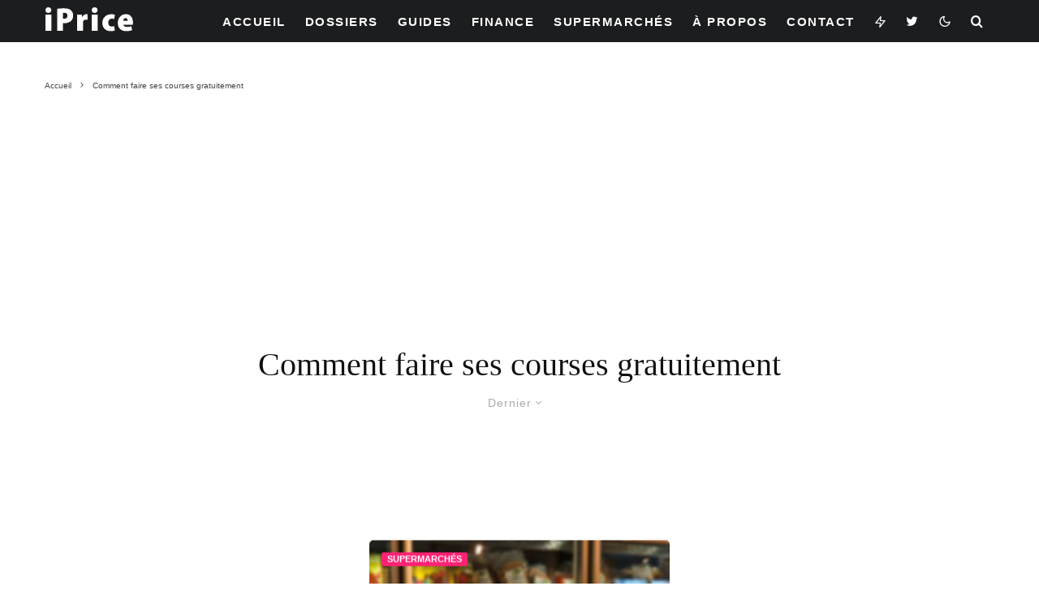

--- FILE ---
content_type: text/html; charset=utf-8
request_url: https://www.google.com/recaptcha/api2/aframe
body_size: 267
content:
<!DOCTYPE HTML><html><head><meta http-equiv="content-type" content="text/html; charset=UTF-8"></head><body><script nonce="F_6ednQHaqNxvb-F9hyzyA">/** Anti-fraud and anti-abuse applications only. See google.com/recaptcha */ try{var clients={'sodar':'https://pagead2.googlesyndication.com/pagead/sodar?'};window.addEventListener("message",function(a){try{if(a.source===window.parent){var b=JSON.parse(a.data);var c=clients[b['id']];if(c){var d=document.createElement('img');d.src=c+b['params']+'&rc='+(localStorage.getItem("rc::a")?sessionStorage.getItem("rc::b"):"");window.document.body.appendChild(d);sessionStorage.setItem("rc::e",parseInt(sessionStorage.getItem("rc::e")||0)+1);localStorage.setItem("rc::h",'1768945923065');}}}catch(b){}});window.parent.postMessage("_grecaptcha_ready", "*");}catch(b){}</script></body></html>